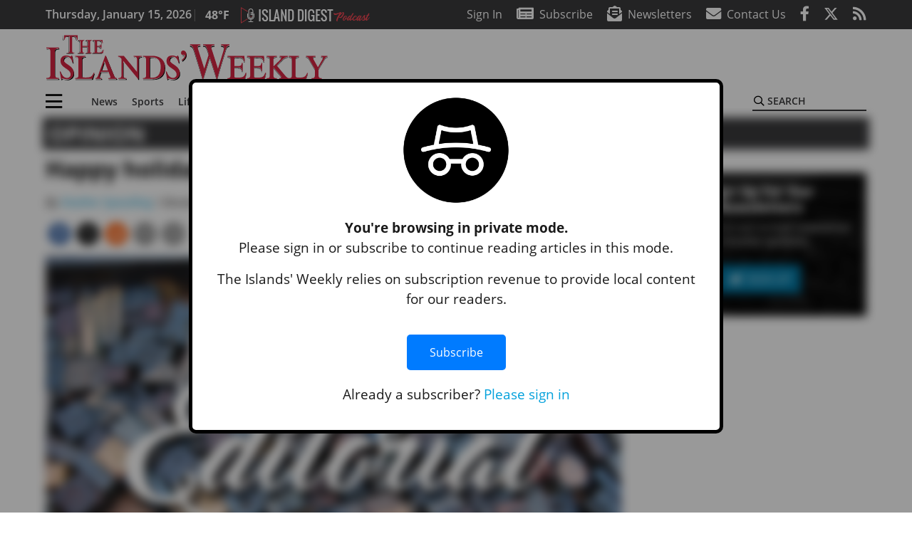

--- FILE ---
content_type: text/html; charset=utf-8
request_url: https://www.google.com/recaptcha/api2/aframe
body_size: 268
content:
<!DOCTYPE HTML><html><head><meta http-equiv="content-type" content="text/html; charset=UTF-8"></head><body><script nonce="WLKW4UhwbwNKmBdDVAdp_w">/** Anti-fraud and anti-abuse applications only. See google.com/recaptcha */ try{var clients={'sodar':'https://pagead2.googlesyndication.com/pagead/sodar?'};window.addEventListener("message",function(a){try{if(a.source===window.parent){var b=JSON.parse(a.data);var c=clients[b['id']];if(c){var d=document.createElement('img');d.src=c+b['params']+'&rc='+(localStorage.getItem("rc::a")?sessionStorage.getItem("rc::b"):"");window.document.body.appendChild(d);sessionStorage.setItem("rc::e",parseInt(sessionStorage.getItem("rc::e")||0)+1);localStorage.setItem("rc::h",'1768495259740');}}}catch(b){}});window.parent.postMessage("_grecaptcha_ready", "*");}catch(b){}</script></body></html>

--- FILE ---
content_type: application/javascript; charset=UTF-8
request_url: https://www.islandsweekly.com/cdn-cgi/challenge-platform/scripts/jsd/main.js
body_size: 8756
content:
window._cf_chl_opt={AKGCx8:'b'};~function(N6,ej,eI,eQ,ek,ey,ed,eV,N0,N1){N6=B,function(e,N,Nb,N5,x,G){for(Nb={e:572,N:426,x:565,G:616,g:613,f:597,S:619,l:459,v:563,P:591,A:588},N5=B,x=e();!![];)try{if(G=-parseInt(N5(Nb.e))/1*(parseInt(N5(Nb.N))/2)+parseInt(N5(Nb.x))/3*(parseInt(N5(Nb.G))/4)+parseInt(N5(Nb.g))/5*(-parseInt(N5(Nb.f))/6)+-parseInt(N5(Nb.S))/7+parseInt(N5(Nb.l))/8+parseInt(N5(Nb.v))/9*(parseInt(N5(Nb.P))/10)+parseInt(N5(Nb.A))/11,G===N)break;else x.push(x.shift())}catch(g){x.push(x.shift())}}(o,461991),ej=this||self,eI=ej[N6(540)],eQ=null,ek=em(),ey=function(Gl,GS,Gf,Gg,GG,Ge,Nh,N,x,G,g){return Gl={e:509,N:516,x:424,G:414,g:581,f:647},GS={e:557,N:636,x:632,G:569,g:644,f:538,S:574,l:447,v:632,P:422,A:627,L:632,U:403,h:448,z:405,C:430,s:632,E:523,O:527,n:421,W:541,K:653,R:569,T:444,Z:617,j:419,I:406,Q:422,J:596,b:471},Gf={e:599},Gg={e:643},GG={e:405,N:599,x:528,G:528,g:406,f:452,S:657,l:638,v:657,P:546,A:547,L:452,U:657,h:638,z:643,C:573,s:422,E:408,O:643,n:503,W:660,K:602,R:422,T:644,Z:602,j:628,I:643,Q:503,J:448,b:573,c:422,H:632,i:524,D:422,F:612,m:632,k:628,M:491,y:452,d:643,V:497,a:625,X:544,Y:659,t0:636,t1:448,t2:652,t3:422,t4:628,t5:407,t6:525,t7:582,t8:577,t9:504,tt:576,to:443,tu:607,tB:607,te:515,tN:492,tx:422,tG:643,tg:636,tf:404,tS:434,tl:437,tv:632,tP:422,tA:514,tL:570,tU:461,th:503,tz:574,tC:471,tp:421,tr:422,ts:623,tE:409,tO:422,tq:447,tn:444},Ge={e:564,N:406},Nh=N6,N={'vXdWU':Nh(Gl.e),'YtcKT':Nh(Gl.N),'xkXDC':function(f,S){return S==f},'APuyK':function(f,S){return f==S},'KgziS':function(f,S){return f(S)},'ujDEG':function(f,S){return f<<S},'KVVqd':function(f,S){return S==f},'YZzDm':function(f,S){return f-S},'rWnpu':function(f,S){return f<S},'xCIsR':function(f,S){return f(S)},'nkgqF':function(f,S){return f&S},'edSFK':function(f,S){return S|f},'MbYgP':function(f,S){return f(S)},'RcZXa':function(f,S){return f!==S},'dDivd':Nh(Gl.x),'qqIHN':Nh(Gl.G),'erRkP':function(f,S){return f-S},'fitxG':function(f,S){return f(S)},'Iryth':function(f,S){return f>S},'HkbLx':function(f,S){return f==S},'HmYlT':function(f,S){return S==f},'zlIrZ':function(f,S){return f|S},'VRwEr':function(f,S){return f<<S},'GiNMO':function(f,S){return f(S)},'taozX':function(f,S){return f(S)},'kByle':function(f,S){return f==S},'JpwWG':function(f,S){return f|S},'HqyoB':function(f,S){return S&f},'rwGEm':function(f,S){return f==S},'zxfWd':function(f,S){return f-S},'tcCkQ':function(f,S){return f==S},'UkHcx':function(f,S){return f-S},'mdwfr':function(f,S){return f(S)},'FKeqK':function(f,S){return f(S)},'WwnEc':function(f,S){return f*S},'HDkZO':function(f,S){return f!=S},'qXDfa':function(f,S){return f>S},'xKkBR':function(f,S){return S!=f},'XHOhr':function(f,S){return f(S)},'ETATt':function(f,S){return S==f},'zUWzX':function(f,S){return f(S)},'ToBDo':function(f,S){return S&f},'nvraL':function(f,S){return f(S)},'gDDKt':function(f,S){return S==f},'ycCUb':function(f,S){return f===S},'mvRUp':function(f,S){return f+S}},x=String[Nh(Gl.g)],G={'h':function(f){return null==f?'':G.g(f,6,function(S,Nz){return Nz=B,N[Nz(Ge.e)][Nz(Ge.N)](S)})},'g':function(S,P,A,NC,L,U,z,C,s,E,O,W,K,R,T,D,Gx,Z,j,I,Q,J){if(NC=Nh,N[NC(GG.e)](null,S))return'';for(U={},z={},C='',s=2,E=3,O=2,W=[],K=0,R=0,T=0;T<S[NC(GG.N)];T+=1)if(NC(GG.x)!==NC(GG.G))return Gx={e:643},W==null?'':S==''?null:A.i(x[NC(GG.N)],32768,function(i,Np){return Np=NC,A[Np(Gx.e)](i)});else if(Z=S[NC(GG.g)](T),Object[NC(GG.f)][NC(GG.S)][NC(GG.l)](U,Z)||(U[Z]=E++,z[Z]=!0),j=C+Z,Object[NC(GG.f)][NC(GG.v)][NC(GG.l)](U,j))C=j;else for(I=NC(GG.P)[NC(GG.A)]('|'),Q=0;!![];){switch(I[Q++]){case'0':if(Object[NC(GG.L)][NC(GG.U)][NC(GG.h)](z,C)){if(256>C[NC(GG.z)](0)){for(L=0;L<O;K<<=1,N[NC(GG.C)](R,P-1)?(R=0,W[NC(GG.s)](N[NC(GG.E)](A,K)),K=0):R++,L++);for(J=C[NC(GG.O)](0),L=0;8>L;K=N[NC(GG.n)](K,1)|1.79&J,N[NC(GG.W)](R,N[NC(GG.K)](P,1))?(R=0,W[NC(GG.R)](N[NC(GG.E)](A,K)),K=0):R++,J>>=1,L++);}else{for(J=1,L=0;N[NC(GG.T)](L,O);K=N[NC(GG.n)](K,1)|J,R==N[NC(GG.Z)](P,1)?(R=0,W[NC(GG.s)](N[NC(GG.j)](A,K)),K=0):R++,J=0,L++);for(J=C[NC(GG.I)](0),L=0;16>L;K=N[NC(GG.Q)](K,1)|N[NC(GG.J)](J,1),N[NC(GG.b)](R,P-1)?(R=0,W[NC(GG.c)](A(K)),K=0):R++,J>>=1,L++);}s--,0==s&&(s=Math[NC(GG.H)](2,O),O++),delete z[C]}else for(J=U[C],L=0;L<O;K=N[NC(GG.i)](K<<1.79,1.79&J),N[NC(GG.W)](R,P-1)?(R=0,W[NC(GG.D)](N[NC(GG.F)](A,K)),K=0):R++,J>>=1,L++);continue;case'1':s--;continue;case'2':N[NC(GG.W)](0,s)&&(s=Math[NC(GG.m)](2,O),O++);continue;case'3':U[j]=E++;continue;case'4':C=N[NC(GG.k)](String,Z);continue}break}if(N[NC(GG.M)]('',C)){if(Object[NC(GG.y)][NC(GG.S)][NC(GG.h)](z,C)){if(256>C[NC(GG.d)](0)){if(N[NC(GG.V)]!==N[NC(GG.a)]){for(L=0;L<O;K<<=1,R==N[NC(GG.X)](P,1)?(R=0,W[NC(GG.c)](N[NC(GG.Y)](A,K)),K=0):R++,L++);for(J=C[NC(GG.d)](0),L=0;N[NC(GG.t0)](8,L);K=K<<1|N[NC(GG.t1)](J,1),N[NC(GG.t2)](R,P-1)?(R=0,W[NC(GG.t3)](N[NC(GG.t4)](A,K)),K=0):R++,J>>=1,L++);}else D={},D[NC(GG.t5)]=N[NC(GG.t6)],D[NC(GG.t7)]=G.r,D[NC(GG.t8)]=NC(GG.t9),x[NC(GG.tt)][NC(GG.to)](D,'*')}else if(N[NC(GG.M)](NC(GG.tu),NC(GG.tB)))return x[NC(GG.te)]()<G;else{for(J=1,L=0;L<O;K=J|K<<1.29,N[NC(GG.tN)](R,P-1)?(R=0,W[NC(GG.tx)](A(K)),K=0):R++,J=0,L++);for(J=C[NC(GG.tG)](0),L=0;N[NC(GG.tg)](16,L);K=N[NC(GG.tf)](N[NC(GG.tS)](K,1),J&1.27),P-1==R?(R=0,W[NC(GG.t3)](N[NC(GG.tl)](A,K)),K=0):R++,J>>=1,L++);}s--,0==s&&(s=Math[NC(GG.tv)](2,O),O++),delete z[C]}else for(J=U[C],L=0;L<O;K=K<<1.59|J&1,R==P-1?(R=0,W[NC(GG.tP)](N[NC(GG.tA)](A,K)),K=0):R++,J>>=1,L++);s--,N[NC(GG.tL)](0,s)&&O++}for(J=2,L=0;L<O;K=N[NC(GG.tU)](N[NC(GG.th)](K,1),N[NC(GG.tz)](J,1)),N[NC(GG.tC)](R,N[NC(GG.tp)](P,1))?(R=0,W[NC(GG.tr)](A(K)),K=0):R++,J>>=1,L++);for(;;)if(K<<=1,N[NC(GG.ts)](R,N[NC(GG.tE)](P,1))){W[NC(GG.tO)](N[NC(GG.tq)](A,K));break}else R++;return W[NC(GG.tn)]('')},'j':function(f,Nr){return Nr=Nh,f==null?'':f==''?null:G.i(f[Nr(Gf.e)],32768,function(S,Ns){return Ns=Nr,f[Ns(Gg.e)](S)})},'i':function(S,P,A,NE,L,U,z,C,s,E,O,W,K,R,T,Z,I,j){for(NE=Nh,L=[],U=4,z=4,C=3,s=[],W=N[NE(GS.e)](A,0),K=P,R=1,E=0;N[NE(GS.N)](3,E);L[E]=E,E+=1);for(T=0,Z=Math[NE(GS.x)](2,2),O=1;Z!=O;j=W&K,K>>=1,K==0&&(K=P,W=A(R++)),T|=N[NE(GS.G)](N[NE(GS.g)](0,j)?1:0,O),O<<=1);switch(T){case 0:for(T=0,Z=Math[NE(GS.x)](2,8),O=1;N[NE(GS.f)](O,Z);j=N[NE(GS.S)](W,K),K>>=1,0==K&&(K=P,W=N[NE(GS.l)](A,R++)),T|=(0<j?1:0)*O,O<<=1);I=x(T);break;case 1:for(T=0,Z=Math[NE(GS.v)](2,16),O=1;O!=Z;j=N[NE(GS.S)](W,K),K>>=1,K==0&&(K=P,W=A(R++)),T|=O*(0<j?1:0),O<<=1);I=x(T);break;case 2:return''}for(E=L[3]=I,s[NE(GS.P)](I);;){if(N[NE(GS.A)](R,S))return'';for(T=0,Z=Math[NE(GS.L)](2,C),O=1;N[NE(GS.U)](O,Z);j=N[NE(GS.h)](W,K),K>>=1,N[NE(GS.z)](0,K)&&(K=P,W=N[NE(GS.C)](A,R++)),T|=(0<j?1:0)*O,O<<=1);switch(I=T){case 0:for(T=0,Z=Math[NE(GS.s)](2,8),O=1;Z!=O;j=K&W,K>>=1,N[NE(GS.E)](0,K)&&(K=P,W=N[NE(GS.O)](A,R++)),T|=(N[NE(GS.g)](0,j)?1:0)*O,O<<=1);L[z++]=x(T),I=N[NE(GS.n)](z,1),U--;break;case 1:for(T=0,Z=Math[NE(GS.s)](2,16),O=1;Z!=O;j=N[NE(GS.W)](W,K),K>>=1,0==K&&(K=P,W=N[NE(GS.K)](A,R++)),T|=N[NE(GS.R)](0<j?1:0,O),O<<=1);L[z++]=x(T),I=z-1,U--;break;case 2:return s[NE(GS.T)]('')}if(N[NE(GS.Z)](0,U)&&(U=Math[NE(GS.L)](2,C),C++),L[I])I=L[I];else if(N[NE(GS.j)](I,z))I=E+E[NE(GS.I)](0);else return null;s[NE(GS.Q)](I),L[z++]=N[NE(GS.J)](E,I[NE(GS.I)](0)),U--,E=I,N[NE(GS.b)](0,U)&&(U=Math[NE(GS.s)](2,C),C++)}}},g={},g[Nh(Gl.f)]=G.h,g}(),ed={},ed[N6(587)]='o',ed[N6(553)]='s',ed[N6(554)]='u',ed[N6(489)]='z',ed[N6(559)]='n',ed[N6(501)]='I',ed[N6(539)]='b',eV=ed,ej[N6(428)]=function(N,x,G,g,GR,GK,GW,NK,S,A,L,U,h,z,C){if(GR={e:477,N:558,x:445,G:518,g:558,f:468,S:481,l:446,v:481,P:446,A:431,L:624,U:599,h:477,z:650,C:467,s:439,E:470,O:411,n:549},GK={e:637,N:599,x:595,G:454},GW={e:452,N:657,x:638,G:422},NK=N6,S={'VWthV':function(s,E){return s+E},'jbZVH':function(s,E){return s(E)},'EHvQP':function(s,E){return s===E},'OOblz':function(s,E){return s===E},'YGfDj':function(s,E){return s+E},'YDgfV':function(s,E,O){return s(E,O)}},x===null||void 0===x)return g;for(A=S[NK(GR.e)](eY,x),N[NK(GR.N)][NK(GR.x)]&&(A=A[NK(GR.G)](N[NK(GR.g)][NK(GR.x)](x))),A=N[NK(GR.f)][NK(GR.S)]&&N[NK(GR.l)]?N[NK(GR.f)][NK(GR.v)](new N[(NK(GR.P))](A)):function(s,NR,E){for(NR=NK,s[NR(GK.e)](),E=0;E<s[NR(GK.N)];s[E]===s[S[NR(GK.x)](E,1)]?s[NR(GK.G)](E+1,1):E+=1);return s}(A),L='nAsAaAb'.split('A'),L=L[NK(GR.A)][NK(GR.L)](L),U=0;U<A[NK(GR.U)];h=A[U],z=eX(N,x,h),S[NK(GR.h)](L,z)?(C=S[NK(GR.z)]('s',z)&&!N[NK(GR.C)](x[h]),S[NK(GR.s)](NK(GR.E),S[NK(GR.O)](G,h))?S[NK(GR.n)](P,G+h,z):C||S[NK(GR.n)](P,G+h,x[h])):P(G+h,z),U++);return g;function P(s,E,NW){NW=B,Object[NW(GW.e)][NW(GW.N)][NW(GW.x)](g,E)||(g[E]=[]),g[E][NW(GW.G)](s)}},N0=N6(500)[N6(547)](';'),N1=N0[N6(431)][N6(624)](N0),ej[N6(556)]=function(x,G,GI,NT,g,S,l,v,P,A){for(GI={e:610,N:536,x:630,G:610,g:599,f:510,S:422,l:473},NT=N6,g={},g[NT(GI.e)]=function(L,U){return L<U},g[NT(GI.N)]=function(L,U){return L+U},S=g,l=Object[NT(GI.x)](G),v=0;S[NT(GI.G)](v,l[NT(GI.g)]);v++)if(P=l[v],P==='f'&&(P='N'),x[P]){for(A=0;S[NT(GI.e)](A,G[l[v]][NT(GI.g)]);-1===x[P][NT(GI.f)](G[l[v]][A])&&(N1(G[l[v]][A])||x[P][NT(GI.S)](S[NT(GI.N)]('o.',G[l[v]][A]))),A++);}else x[P]=G[l[v]][NT(GI.l)](function(L){return'o.'+L})},N3();function N3(Gm,GF,Gi,GH,Nj,e,N,x,G,g){if(Gm={e:567,N:466,x:440,G:551,g:568,f:506,S:506,l:634,v:651},GF={e:551,N:567,x:651,G:487},Gi={e:533},GH={e:520,N:584},Nj=N6,e={'WVaFI':function(f){return f()},'jvuZv':function(f){return f()},'LDrqb':function(f){return f()},'sDgEH':Nj(Gm.e)},N=ej[Nj(Gm.N)],!N)return;if(!e[Nj(Gm.x)](eD))return;(x=![],G=function(NI){if(NI=Nj,!x){if(x=!![],!e[NI(Gi.e)](eD))return;ew(function(f,NQ){if(NQ=NI,NQ(GH.e)===NQ(GH.N))return;else N4(N,f)})}},eI[Nj(Gm.G)]!==e[Nj(Gm.g)])?G():ej[Nj(Gm.f)]?eI[Nj(Gm.S)](Nj(Gm.l),G):(g=eI[Nj(Gm.v)]||function(){},eI[Nj(Gm.v)]=function(Nw){Nw=Nj,g(),eI[Nw(GF.e)]!==Nw(GF.N)&&(eI[Nw(GF.x)]=g,e[Nw(GF.G)](G))})}function eH(e,x0,NB){return x0={e:515},NB=N6,Math[NB(x0.e)]()<e}function o(GM){return GM='0|1|2|3|4,split,pCdYx,YDgfV,LQgZE,readyState,appendChild,string,undefined,qYGxq,rxvNi8,FKeqK,Object,number,HwHJm,ofPxy,/jsd/oneshot/d251aa49a8a3/0.30640021575833115:1768493579:wyEVfyyYuWK-N87icYkVhy8C5mjcGU7BrsjBlF4Ivh8/,9bLkTjU,vXdWU,6792GaPDlR,error on cf_chl_props,loading,sDgEH,WwnEc,kByle,location,1UoemiZ,APuyK,HqyoB,POST,parent,event,xDnfS,ggpeQ,yyRya,fromCharCode,sid,catch,BycTu,function,ZRyAL,object,10020494vthnrX,onerror,OmKYI,176980hVfDat,timeout,eHqXd,UXMjz,VWthV,mvRUp,18402EdTbAM,ontimeout,length,Lshzq,http-code:,YZzDm,wuBrv,api,LNjDs,stringify,GwYQp,TYlZ6,luUKb,pPXZk,status,MbYgP,215dCMSfu,yYfHx,4|1|3|0|2,148RciDBN,gDDKt,/cdn-cgi/challenge-platform/h/,3518543gwBmXK,removeChild,5|2|1|3|7|0|6|4,isArray,tcCkQ,bind,qqIHN,SSTpq3,qXDfa,xCIsR,JNWaA,keys,[native code],pow,VtYJf,DOMContentLoaded,mshXF,Iryth,sort,call,IBDtq,omKNO,HGNLq,VafAX,charCodeAt,rWnpu,onqud,toString,esqbTfQC,contentDocument,zHJbG,EHvQP,onreadystatechange,HkbLx,nvraL,errorInfoObject,nCehA,QbNBN,hasOwnProperty,TjVyh,fitxG,KVVqd,gOYCN,vvrsr,xKkBR,zlIrZ,xkXDC,charAt,source,KgziS,UkHcx,createElement,YGfDj,/b/ov1/0.30640021575833115:1768493579:wyEVfyyYuWK-N87icYkVhy8C5mjcGU7BrsjBlF4Ivh8/,izExz,vZFQz,randomUUID,/invisible/jsd,vnQsA,_cf_chl_opt,ycCUb,veyoH,zxfWd,push,WRCkQ,cMxTi,chctx,1100854ninqJz,GnkeX,pRIb1,href,XHOhr,includes,ssPtB,aUjz8,VRwEr,PDGfN,onload,GiNMO,vmExv,OOblz,LDrqb,TXydu,JBxy9,postMessage,join,getOwnPropertyNames,Set,mdwfr,nkgqF,pkLOA2,Mncaj,lOIxQ,prototype,jABho,splice,wFrEK,CpHiy,jaGan,tabIndex,5076224Csropi,display: none,JpwWG,AEFix,xhr-error,EDTXE,wElZN,__CF$cv$params,isNaN,Array,getPrototypeOf,d.cookie,rwGEm,XMLHttpRequest,map,iframe,bWJVM,DpIor,jbZVH,NNTfJ,AMjLK,GjZhw,from,clientInformation,jHRHI,CzBKs,AdeF3,NWDpE,jvuZv,floor,symbol,body,RcZXa,HmYlT,style,error,PiFtu,jEDVH,dDivd,detail,srGji,_cf_chl_opt;JJgc4;PJAn2;kJOnV9;IWJi4;OHeaY1;DqMg0;FKmRv9;LpvFx1;cAdz2;PqBHf2;nFZCC5;ddwW5;pRIb1;rxvNi8;RrrrA2;erHi9,bigint,rYjIq,ujDEG,success,VlKAD,addEventListener,now,AgFUh,u5UYHjMD+47rPG16cpLtyImzkZBgEToi0S-W8CxqelA9$KRwsbJdVvQNhnf3FOXa2,indexOf,UWiLE,GUGQs,AKGCx8,taozX,random,cloudflare-invisible,xjrBE,concat,log,mdWQy,Wiivk,open,ETATt,edSFK,YtcKT,CZxHq,zUWzX,WYdOm,LRmiB4,UnfGQ,jsd,send,WVaFI,Function,navigator,cIGIK,onUcB,HDkZO,boolean,document,ToBDo,contentWindow,CnwA5,erRkP,PEiBX'.split(','),o=function(){return GM},o()}function ei(x1,Ne,e){return x1={e:466,N:488},Ne=N6,e=ej[Ne(x1.e)],Math[Ne(x1.N)](+atob(e.t))}function ec(NY,No,e,N,Na){if(NY={e:592,N:603,x:629,G:578,g:578,f:580,S:512,l:598,v:486,P:484,A:641,L:642},No=N6,e={'qYGxq':No(NY.e),'xDnfS':function(G,g){return G===g},'GUGQs':No(NY.N),'NWDpE':No(NY.x),'HGNLq':function(x,G){return x(G)},'VafAX':function(G,g){return g*G}},N=eJ(),e[No(NY.G)](N,null)){if(e[No(NY.g)](No(NY.f),e[No(NY.S)]))Na={e:555},G[No(NY.e)]=5e3,g[No(NY.l)]=function(Nu){Nu=No,S(e[Nu(Na.e)])};else return}if(eQ){if(e[No(NY.v)]===No(NY.P))return;else e[No(NY.A)](clearTimeout,eQ)}eQ=setTimeout(function(){ew()},e[No(NY.L)](N,1e3))}function eF(e,N,xh,xU,xA,xv,xl,xG,Nx,x,G,g,f){xh={e:511,N:483,x:504,G:601,g:450,f:463,S:575,l:466,v:519,P:418,A:472,L:522,U:508,h:417,z:475,C:618,s:418,E:513,O:562,n:604,W:592,K:598,R:436,T:589,Z:451,j:571,I:429,Q:571,J:429,b:604,c:532,H:647,i:606},xU={e:521,N:658,x:455,G:422,g:662,f:643,S:661,l:441,v:635,P:422,A:526,L:639},xA={e:530},xv={e:655},xl={e:457,N:478,x:550,G:611,g:611,f:456,S:560,l:517,v:615,P:547,A:465,L:586,U:432,h:655,z:423,C:417,s:561},xG={e:655,N:592},Nx=N6,x={'nCehA':function(S,l){return S(l)},'pCdYx':function(S,l){return S<l},'AMjLK':function(S,l){return S==l},'jaGan':function(S,l){return l!==S},'NNTfJ':Nx(xh.e),'CpHiy':function(S,l){return S===l},'HwHJm':Nx(xh.N),'WRCkQ':Nx(xh.x),'vnQsA':function(S,l){return S+l},'ofPxy':Nx(xh.G),'UXMjz':function(S,l){return l|S},'UnfGQ':function(S,l){return S<<l},'Wiivk':function(S,l){return l===S},'wFrEK':Nx(xh.g),'CZxHq':function(S,l){return S(l)},'IBDtq':Nx(xh.f),'AgFUh':Nx(xh.S),'bWJVM':function(S,l){return S+l},'lOIxQ':function(S){return S()}},G=ej[Nx(xh.l)],console[Nx(xh.v)](ej[Nx(xh.P)]),g=new ej[(Nx(xh.A))](),g[Nx(xh.L)](x[Nx(xh.U)],x[Nx(xh.h)](x[Nx(xh.z)](Nx(xh.C),ej[Nx(xh.s)][Nx(xh.E)])+Nx(xh.O),G.r)),G[Nx(xh.n)]&&(g[Nx(xh.W)]=5e3,g[Nx(xh.K)]=function(NG){NG=Nx,x[NG(xG.e)](N,NG(xG.N))}),g[Nx(xh.R)]=function(xS,xf,NS,S,v,P,A){if(xS={e:479},xf={e:548},NS=Nx,S={'wElZN':function(l,v){return l*v},'ZRyAL':function(l,v,Ng){return Ng=B,x[Ng(xf.e)](l,v)},'ssPtB':function(l,v,Nf){return Nf=B,x[Nf(xS.e)](l,v)}},x[NS(xl.e)](x[NS(xl.N)],NS(xl.x))){if(g[NS(xl.G)]>=200&&g[NS(xl.g)]<300){if(x[NS(xl.f)](x[NS(xl.S)],NS(xl.l))){for(v=NS(xl.v)[NS(xl.P)]('|'),P=0;!![];){switch(v[P++]){case'0':K|=S[NS(xl.A)](S[NS(xl.L)](0,A)?1:0,R);continue;case'1':z>>=1;continue;case'2':T<<=1;continue;case'3':S[NS(xl.U)](0,C)&&(s=E,O=n(W++));continue;case'4':A=U&h;continue}break}}else x[NS(xl.h)](N,x[NS(xl.z)])}else N(x[NS(xl.C)](x[NS(xl.s)],g[NS(xl.g)]))}else N()},g[Nx(xh.T)]=function(xP,NA,S,v){if(xP={e:594},NA=Nx,S={'vvrsr':function(l,v,Nl){return Nl=B,x[Nl(xv.e)](l,v)},'gOYCN':function(l,v,Nv){return Nv=B,x[Nv(xP.e)](l,v)},'TXydu':function(l,v,NP){return NP=B,x[NP(xA.e)](l,v)},'mshXF':function(l,v){return l&v}},x[NA(xU.e)](NA(xU.N),x[NA(xU.x)])){for(Q=0;J<b;H<<=1,i==D-1?(F=0,m[NA(xU.G)](S[NA(xU.g)](k,M)),y=0):v++,c++);for(v=V[NA(xU.f)](0),a=0;8>X;t0=S[NA(xU.S)](S[NA(xU.l)](t1,1),S[NA(xU.v)](v,1)),t3-1==t2?(t4=0,t5[NA(xU.P)](t6(t7)),t8=0):t9++,v>>=1,Y++);}else x[NA(xU.A)](N,x[NA(xU.L)])},f={'t':x[Nx(xh.Z)](ei),'lhr':eI[Nx(xh.j)]&&eI[Nx(xh.j)][Nx(xh.I)]?eI[Nx(xh.Q)][Nx(xh.J)]:'','api':G[Nx(xh.b)]?!![]:![],'c':x[Nx(xh.Z)](eb),'payload':e},g[Nx(xh.c)](ey[Nx(xh.H)](JSON[Nx(xh.i)](f)))}function eY(N,Gp,Nn,x,G,g){for(Gp={e:502,N:502,x:518,G:630,g:469},Nn=N6,x={},x[Nn(Gp.e)]=function(f,S){return f!==S},G=x,g=[];G[Nn(Gp.N)](null,N);g=g[Nn(Gp.x)](Object[Nn(Gp.G)](N)),N=Object[Nn(Gp.g)](N));return g}function ew(e,Ni,NH,N7,N,x){Ni={e:585,N:566},NH={e:496,N:413},N7=N6,N={'jEDVH':N7(Ni.e),'izExz':function(G){return G()}},x=N2(),eF(x.r,function(G,N8){N8=N7,typeof e===N[N8(NH.e)]&&e(G),N[N8(NH.N)](ec)}),x.e&&eM(N7(Ni.N),x.e)}function eJ(Nm,N9,N,x,G,g){return Nm={e:480,N:614,x:466,G:480,g:559,f:614},N9=N6,N={},N[N9(Nm.e)]=function(f,S){return S!==f},N[N9(Nm.N)]=function(f,S){return f<S},x=N,G=ej[N9(Nm.x)],!G?null:(g=G.i,x[N9(Nm.G)](typeof g,N9(Nm.g))||x[N9(Nm.f)](g,30))?null:g}function ea(N,x,GP,NO,G,g){return GP={e:593,N:476,x:631,G:534,g:593,f:534,S:452,l:646,v:638,P:510,A:476},NO=N6,G={},G[NO(GP.e)]=function(f,S){return f<S},G[NO(GP.N)]=NO(GP.x),g=G,x instanceof N[NO(GP.G)]&&g[NO(GP.g)](0,N[NO(GP.f)][NO(GP.S)][NO(GP.l)][NO(GP.v)](x)[NO(GP.P)](g[NO(GP.A)]))}function eM(g,f,xE,NU,S,l,v,P,A,L,U,h,z,C,s){if(xE={e:605,N:621,x:575,G:485,g:608,f:545,S:453,l:640,v:420,P:566,A:579,L:547,U:598,h:472,z:435,C:618,s:418,E:513,O:412,n:416,W:522,K:600,R:654,T:425,Z:407,j:531,I:532,Q:647,J:466,b:543,c:418,H:626,i:529,D:418,F:529,m:449,k:433,M:442,y:592},NU=N6,S={'veyoH':function(E,O,n){return E(O,n)},'PEiBX':function(E,O){return E===O},'omKNO':NU(xE.e),'ggpeQ':NU(xE.N),'PDGfN':function(E,O){return E+O},'Lshzq':NU(xE.x)},!eH(0))return![];v=(l={},l[NU(xE.G)]=g,l[NU(xE.g)]=f,l);try{if(S[NU(xE.f)](NU(xE.S),S[NU(xE.l)]))S[NU(xE.v)](h,NU(xE.P),C.e);else for(P=S[NU(xE.A)][NU(xE.L)]('|'),A=0;!![];){switch(P[A++]){case'0':L[NU(xE.U)]=function(){};continue;case'1':L=new ej[(NU(xE.h))]();continue;case'2':U=S[NU(xE.z)](S[NU(xE.z)](S[NU(xE.z)](NU(xE.C)+ej[NU(xE.s)][NU(xE.E)],NU(xE.O)),z.r),NU(xE.n));continue;case'3':L[NU(xE.W)](S[NU(xE.K)],U);continue;case'4':h={},h[NU(xE.R)]=v,h[NU(xE.T)]=s,h[NU(xE.Z)]=NU(xE.j),L[NU(xE.I)](ey[NU(xE.Q)](h));continue;case'5':z=ej[NU(xE.J)];continue;case'6':s=(C={},C[NU(xE.b)]=ej[NU(xE.c)][NU(xE.b)],C[NU(xE.H)]=ej[NU(xE.s)][NU(xE.H)],C[NU(xE.i)]=ej[NU(xE.D)][NU(xE.F)],C[NU(xE.m)]=ej[NU(xE.c)][NU(xE.k)],C[NU(xE.M)]=ek,C);continue;case'7':L[NU(xE.y)]=2500;continue}break}}catch(O){}}function eb(NM,Nt,e){return NM={e:464},Nt=N6,e={'EDTXE':function(N){return N()}},e[Nt(NM.e)](eJ)!==null}function N2(Gw,NZ,G,g,f,S,l,v){G=(Gw={e:460,N:535,x:648,G:410,g:474,f:493,S:495,l:458,v:490,P:552,A:542,L:482,U:609,h:505,z:499,C:620},NZ=N6,{'PiFtu':NZ(Gw.e),'luUKb':NZ(Gw.N),'VlKAD':function(P,A,L,U,h){return P(A,L,U,h)},'srGji':NZ(Gw.x)});try{return g=eI[NZ(Gw.G)](NZ(Gw.g)),g[NZ(Gw.f)]=G[NZ(Gw.S)],g[NZ(Gw.l)]='-1',eI[NZ(Gw.v)][NZ(Gw.P)](g),f=g[NZ(Gw.A)],S={},S=pRIb1(f,f,'',S),S=pRIb1(f,f[NZ(Gw.L)]||f[G[NZ(Gw.U)]],'n.',S),S=G[NZ(Gw.h)](pRIb1,f,g[G[NZ(Gw.z)]],'d.',S),eI[NZ(Gw.v)][NZ(Gw.C)](g),l={},l.r=S,l.e=null,l}catch(P){return v={},v.r={},v.e=P,v}}function B(t,u,e,N){return t=t-403,e=o(),N=e[t],N}function N4(G,g,Gk,NJ,f,S,l,v){if(Gk={e:537,N:504,x:633,G:516,g:645,f:494,S:604,l:537,v:407,P:633,A:582,L:577,U:576,h:443,z:577,C:498,s:443},NJ=N6,f={},f[NJ(Gk.e)]=NJ(Gk.N),f[NJ(Gk.x)]=NJ(Gk.G),f[NJ(Gk.g)]=NJ(Gk.f),S=f,!G[NJ(Gk.S)])return;g===S[NJ(Gk.l)]?(l={},l[NJ(Gk.v)]=S[NJ(Gk.P)],l[NJ(Gk.A)]=G.r,l[NJ(Gk.L)]=S[NJ(Gk.e)],ej[NJ(Gk.U)][NJ(Gk.h)](l,'*')):(v={},v[NJ(Gk.v)]=NJ(Gk.G),v[NJ(Gk.A)]=G.r,v[NJ(Gk.z)]=S[NJ(Gk.g)],v[NJ(Gk.C)]=g,ej[NJ(Gk.U)][NJ(Gk.s)](v,'*'))}function eD(x4,NN,e,N,x,G){return x4={e:438,N:488,x:507,G:462},NN=N6,e={'vmExv':function(g){return g()},'AEFix':function(g,f){return g>f}},N=3600,x=e[NN(x4.e)](ei),G=Math[NN(x4.N)](Date[NN(x4.x)]()/1e3),e[NN(x4.G)](G-x,N)?![]:!![]}function em(xz,NL){return xz={e:415,N:415},NL=N6,crypto&&crypto[NL(xz.e)]?crypto[NL(xz.N)]():''}function eX(e,N,x,Gz,Nq,G,g,S){G=(Gz={e:585,N:656,x:587,G:583,g:583,f:468,S:622,l:590,v:468,P:590,A:649,L:427},Nq=N6,{'QbNBN':function(l,P){return P==l},'OmKYI':function(l,P){return l===P},'zHJbG':Nq(Gz.e),'GnkeX':function(l,P,A){return l(P,A)}});try{g=N[x]}catch(l){return'i'}if(G[Nq(Gz.N)](null,g))return void 0===g?'u':'x';if(Nq(Gz.x)==typeof g)try{if(Nq(Gz.e)==typeof g[Nq(Gz.G)])return g[Nq(Gz.g)](function(){}),'p'}catch(P){}return e[Nq(Gz.f)][Nq(Gz.S)](g)?'a':G[Nq(Gz.l)](g,e[Nq(Gz.v)])?'D':G[Nq(Gz.P)](!0,g)?'T':!1===g?'F':(S=typeof g,G[Nq(Gz.A)]==S?G[Nq(Gz.L)](ea,e,g)?'N':'f':eV[S]||'?')}}()

--- FILE ---
content_type: application/javascript; charset=utf-8
request_url: https://fundingchoicesmessages.google.com/f/AGSKWxUiGumPbZ1qe6y7TzXxMoq2IIpCspymFCC3hw2fGwhJ7bX0YrnPEGiFjeDeopGQD3jWQ1knRILZjVyfdDz5Cv4g-R5JmFEnT4YfnlSEeXvzq7qdW6uviq-J3IGQqf28bKVWgYHmWqmAeHlYm70uSvJXF3lbjgLZ60MM4Hyk6GXQLPCp1JeTkUfn4chq/_-detect-adblock./adrotator_/simpleadvert./peeltl./270x90-
body_size: -1290
content:
window['b6039397-9a6d-4309-9dfa-395c0b7f388e'] = true;